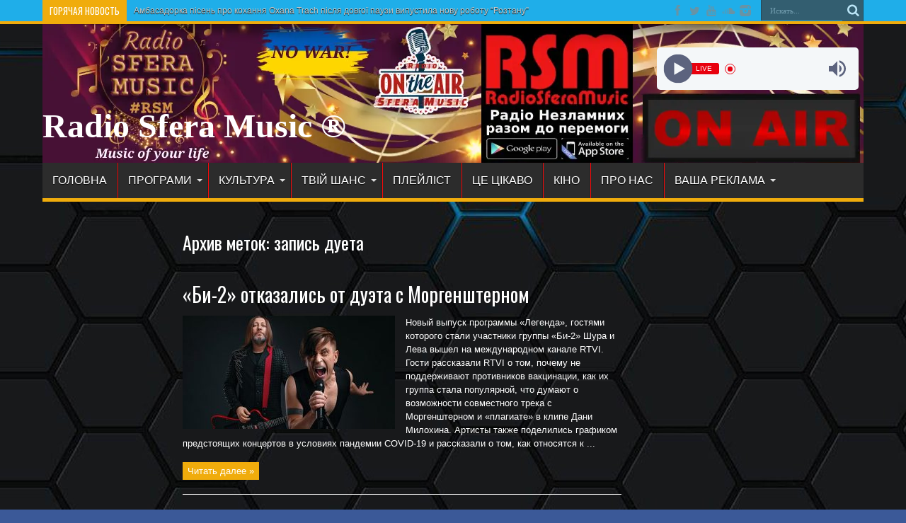

--- FILE ---
content_type: text/html; charset=UTF-8
request_url: https://radiosferamusic.com/tag/zapis-dueta/
body_size: 53853
content:
<!DOCTYPE html>
<html lang="ru-RU" prefix="og: http://ogp.me/ns#">
<head>
<meta charset="UTF-8" />
<link rel="profile" href="http://gmpg.org/xfn/11" />
<link rel="pingback" href="https://radiosferamusic.com/xmlrpc.php" />
<title>запись дуета &#8212; Radio Sfera Music ®</title>
<meta name='robots' content='max-image-preview:large' />
<link rel='dns-prefetch' href='//static.addtoany.com' />
<link rel='dns-prefetch' href='//fonts.googleapis.com' />
<link rel="alternate" type="application/rss+xml" title="Radio Sfera Music ® &raquo; Лента" href="https://radiosferamusic.com/feed/" />
<link rel="alternate" type="application/rss+xml" title="Radio Sfera Music ® &raquo; Лента комментариев" href="https://radiosferamusic.com/comments/feed/" />
<link rel="alternate" type="application/rss+xml" title="Radio Sfera Music ® &raquo; Лента метки запись дуета" href="https://radiosferamusic.com/tag/zapis-dueta/feed/" />
<!-- Yandex.Metrika counter -->
<script type="text/javascript" >
   (function(m,e,t,r,i,k,a){m[i]=m[i]||function(){(m[i].a=m[i].a||[]).push(arguments)};
   m[i].l=1*new Date();k=e.createElement(t),a=e.getElementsByTagName(t)[0],k.async=1,k.src=r,a.parentNode.insertBefore(k,a)})
   (window, document, "script", "https://mc.yandex.ru/metrika/tag.js", "ym");

   ym(85370920, "init", {
        clickmap:true,
        trackLinks:true,
        accurateTrackBounce:true
   });
</script>
<noscript><div><img src="https://mc.yandex.ru/watch/85370920" style="position:absolute; left:-9999px;" alt="" /></div></noscript>
<!-- /Yandex.Metrika counter -->

<!-- Rating Mail.ru counter -->
<script type="text/javascript">
var _tmr = window._tmr || (window._tmr = []);
_tmr.push({id: "3226812", type: "pageView", start: (new Date()).getTime()});
(function (d, w, id) {
  if (d.getElementById(id)) return;
  var ts = d.createElement("script"); ts.type = "text/javascript"; ts.async = true; ts.id = id;
  ts.src = "https://top-fwz1.mail.ru/js/code.js";
  var f = function () {var s = d.getElementsByTagName("script")[0]; s.parentNode.insertBefore(ts, s);};
  if (w.opera == "[object Opera]") { d.addEventListener("DOMContentLoaded", f, false); } else { f(); }
})(document, window, "topmailru-code");
</script><noscript><div>
<img src="https://top-fwz1.mail.ru/counter?id=3226812;js=na" style="border:0;position:absolute;left:-9999px;" alt="Top.Mail.Ru" />
</div></noscript>
<!-- //Rating Mail.ru counter -->
		<!-- This site uses the Google Analytics by MonsterInsights plugin v9.11.1 - Using Analytics tracking - https://www.monsterinsights.com/ -->
							<script src="//www.googletagmanager.com/gtag/js?id=G-YDNLCQXLKP"  data-cfasync="false" data-wpfc-render="false" type="text/javascript" async></script>
			<script data-cfasync="false" data-wpfc-render="false" type="text/javascript">
				var mi_version = '9.11.1';
				var mi_track_user = true;
				var mi_no_track_reason = '';
								var MonsterInsightsDefaultLocations = {"page_location":"https:\/\/radiosferamusic.com\/tag\/zapis-dueta\/"};
								if ( typeof MonsterInsightsPrivacyGuardFilter === 'function' ) {
					var MonsterInsightsLocations = (typeof MonsterInsightsExcludeQuery === 'object') ? MonsterInsightsPrivacyGuardFilter( MonsterInsightsExcludeQuery ) : MonsterInsightsPrivacyGuardFilter( MonsterInsightsDefaultLocations );
				} else {
					var MonsterInsightsLocations = (typeof MonsterInsightsExcludeQuery === 'object') ? MonsterInsightsExcludeQuery : MonsterInsightsDefaultLocations;
				}

								var disableStrs = [
										'ga-disable-G-YDNLCQXLKP',
									];

				/* Function to detect opted out users */
				function __gtagTrackerIsOptedOut() {
					for (var index = 0; index < disableStrs.length; index++) {
						if (document.cookie.indexOf(disableStrs[index] + '=true') > -1) {
							return true;
						}
					}

					return false;
				}

				/* Disable tracking if the opt-out cookie exists. */
				if (__gtagTrackerIsOptedOut()) {
					for (var index = 0; index < disableStrs.length; index++) {
						window[disableStrs[index]] = true;
					}
				}

				/* Opt-out function */
				function __gtagTrackerOptout() {
					for (var index = 0; index < disableStrs.length; index++) {
						document.cookie = disableStrs[index] + '=true; expires=Thu, 31 Dec 2099 23:59:59 UTC; path=/';
						window[disableStrs[index]] = true;
					}
				}

				if ('undefined' === typeof gaOptout) {
					function gaOptout() {
						__gtagTrackerOptout();
					}
				}
								window.dataLayer = window.dataLayer || [];

				window.MonsterInsightsDualTracker = {
					helpers: {},
					trackers: {},
				};
				if (mi_track_user) {
					function __gtagDataLayer() {
						dataLayer.push(arguments);
					}

					function __gtagTracker(type, name, parameters) {
						if (!parameters) {
							parameters = {};
						}

						if (parameters.send_to) {
							__gtagDataLayer.apply(null, arguments);
							return;
						}

						if (type === 'event') {
														parameters.send_to = monsterinsights_frontend.v4_id;
							var hookName = name;
							if (typeof parameters['event_category'] !== 'undefined') {
								hookName = parameters['event_category'] + ':' + name;
							}

							if (typeof MonsterInsightsDualTracker.trackers[hookName] !== 'undefined') {
								MonsterInsightsDualTracker.trackers[hookName](parameters);
							} else {
								__gtagDataLayer('event', name, parameters);
							}
							
						} else {
							__gtagDataLayer.apply(null, arguments);
						}
					}

					__gtagTracker('js', new Date());
					__gtagTracker('set', {
						'developer_id.dZGIzZG': true,
											});
					if ( MonsterInsightsLocations.page_location ) {
						__gtagTracker('set', MonsterInsightsLocations);
					}
										__gtagTracker('config', 'G-YDNLCQXLKP', {"forceSSL":"true","link_attribution":"true"} );
										window.gtag = __gtagTracker;										(function () {
						/* https://developers.google.com/analytics/devguides/collection/analyticsjs/ */
						/* ga and __gaTracker compatibility shim. */
						var noopfn = function () {
							return null;
						};
						var newtracker = function () {
							return new Tracker();
						};
						var Tracker = function () {
							return null;
						};
						var p = Tracker.prototype;
						p.get = noopfn;
						p.set = noopfn;
						p.send = function () {
							var args = Array.prototype.slice.call(arguments);
							args.unshift('send');
							__gaTracker.apply(null, args);
						};
						var __gaTracker = function () {
							var len = arguments.length;
							if (len === 0) {
								return;
							}
							var f = arguments[len - 1];
							if (typeof f !== 'object' || f === null || typeof f.hitCallback !== 'function') {
								if ('send' === arguments[0]) {
									var hitConverted, hitObject = false, action;
									if ('event' === arguments[1]) {
										if ('undefined' !== typeof arguments[3]) {
											hitObject = {
												'eventAction': arguments[3],
												'eventCategory': arguments[2],
												'eventLabel': arguments[4],
												'value': arguments[5] ? arguments[5] : 1,
											}
										}
									}
									if ('pageview' === arguments[1]) {
										if ('undefined' !== typeof arguments[2]) {
											hitObject = {
												'eventAction': 'page_view',
												'page_path': arguments[2],
											}
										}
									}
									if (typeof arguments[2] === 'object') {
										hitObject = arguments[2];
									}
									if (typeof arguments[5] === 'object') {
										Object.assign(hitObject, arguments[5]);
									}
									if ('undefined' !== typeof arguments[1].hitType) {
										hitObject = arguments[1];
										if ('pageview' === hitObject.hitType) {
											hitObject.eventAction = 'page_view';
										}
									}
									if (hitObject) {
										action = 'timing' === arguments[1].hitType ? 'timing_complete' : hitObject.eventAction;
										hitConverted = mapArgs(hitObject);
										__gtagTracker('event', action, hitConverted);
									}
								}
								return;
							}

							function mapArgs(args) {
								var arg, hit = {};
								var gaMap = {
									'eventCategory': 'event_category',
									'eventAction': 'event_action',
									'eventLabel': 'event_label',
									'eventValue': 'event_value',
									'nonInteraction': 'non_interaction',
									'timingCategory': 'event_category',
									'timingVar': 'name',
									'timingValue': 'value',
									'timingLabel': 'event_label',
									'page': 'page_path',
									'location': 'page_location',
									'title': 'page_title',
									'referrer' : 'page_referrer',
								};
								for (arg in args) {
																		if (!(!args.hasOwnProperty(arg) || !gaMap.hasOwnProperty(arg))) {
										hit[gaMap[arg]] = args[arg];
									} else {
										hit[arg] = args[arg];
									}
								}
								return hit;
							}

							try {
								f.hitCallback();
							} catch (ex) {
							}
						};
						__gaTracker.create = newtracker;
						__gaTracker.getByName = newtracker;
						__gaTracker.getAll = function () {
							return [];
						};
						__gaTracker.remove = noopfn;
						__gaTracker.loaded = true;
						window['__gaTracker'] = __gaTracker;
					})();
									} else {
										console.log("");
					(function () {
						function __gtagTracker() {
							return null;
						}

						window['__gtagTracker'] = __gtagTracker;
						window['gtag'] = __gtagTracker;
					})();
									}
			</script>
							<!-- / Google Analytics by MonsterInsights -->
		<style id='wp-img-auto-sizes-contain-inline-css' type='text/css'>
img:is([sizes=auto i],[sizes^="auto," i]){contain-intrinsic-size:3000px 1500px}
/*# sourceURL=wp-img-auto-sizes-contain-inline-css */
</style>
<style id='wp-emoji-styles-inline-css' type='text/css'>

	img.wp-smiley, img.emoji {
		display: inline !important;
		border: none !important;
		box-shadow: none !important;
		height: 1em !important;
		width: 1em !important;
		margin: 0 0.07em !important;
		vertical-align: -0.1em !important;
		background: none !important;
		padding: 0 !important;
	}
/*# sourceURL=wp-emoji-styles-inline-css */
</style>
<style id='wp-block-library-inline-css' type='text/css'>
:root{--wp-block-synced-color:#7a00df;--wp-block-synced-color--rgb:122,0,223;--wp-bound-block-color:var(--wp-block-synced-color);--wp-editor-canvas-background:#ddd;--wp-admin-theme-color:#007cba;--wp-admin-theme-color--rgb:0,124,186;--wp-admin-theme-color-darker-10:#006ba1;--wp-admin-theme-color-darker-10--rgb:0,107,160.5;--wp-admin-theme-color-darker-20:#005a87;--wp-admin-theme-color-darker-20--rgb:0,90,135;--wp-admin-border-width-focus:2px}@media (min-resolution:192dpi){:root{--wp-admin-border-width-focus:1.5px}}.wp-element-button{cursor:pointer}:root .has-very-light-gray-background-color{background-color:#eee}:root .has-very-dark-gray-background-color{background-color:#313131}:root .has-very-light-gray-color{color:#eee}:root .has-very-dark-gray-color{color:#313131}:root .has-vivid-green-cyan-to-vivid-cyan-blue-gradient-background{background:linear-gradient(135deg,#00d084,#0693e3)}:root .has-purple-crush-gradient-background{background:linear-gradient(135deg,#34e2e4,#4721fb 50%,#ab1dfe)}:root .has-hazy-dawn-gradient-background{background:linear-gradient(135deg,#faaca8,#dad0ec)}:root .has-subdued-olive-gradient-background{background:linear-gradient(135deg,#fafae1,#67a671)}:root .has-atomic-cream-gradient-background{background:linear-gradient(135deg,#fdd79a,#004a59)}:root .has-nightshade-gradient-background{background:linear-gradient(135deg,#330968,#31cdcf)}:root .has-midnight-gradient-background{background:linear-gradient(135deg,#020381,#2874fc)}:root{--wp--preset--font-size--normal:16px;--wp--preset--font-size--huge:42px}.has-regular-font-size{font-size:1em}.has-larger-font-size{font-size:2.625em}.has-normal-font-size{font-size:var(--wp--preset--font-size--normal)}.has-huge-font-size{font-size:var(--wp--preset--font-size--huge)}.has-text-align-center{text-align:center}.has-text-align-left{text-align:left}.has-text-align-right{text-align:right}.has-fit-text{white-space:nowrap!important}#end-resizable-editor-section{display:none}.aligncenter{clear:both}.items-justified-left{justify-content:flex-start}.items-justified-center{justify-content:center}.items-justified-right{justify-content:flex-end}.items-justified-space-between{justify-content:space-between}.screen-reader-text{border:0;clip-path:inset(50%);height:1px;margin:-1px;overflow:hidden;padding:0;position:absolute;width:1px;word-wrap:normal!important}.screen-reader-text:focus{background-color:#ddd;clip-path:none;color:#444;display:block;font-size:1em;height:auto;left:5px;line-height:normal;padding:15px 23px 14px;text-decoration:none;top:5px;width:auto;z-index:100000}html :where(.has-border-color){border-style:solid}html :where([style*=border-top-color]){border-top-style:solid}html :where([style*=border-right-color]){border-right-style:solid}html :where([style*=border-bottom-color]){border-bottom-style:solid}html :where([style*=border-left-color]){border-left-style:solid}html :where([style*=border-width]){border-style:solid}html :where([style*=border-top-width]){border-top-style:solid}html :where([style*=border-right-width]){border-right-style:solid}html :where([style*=border-bottom-width]){border-bottom-style:solid}html :where([style*=border-left-width]){border-left-style:solid}html :where(img[class*=wp-image-]){height:auto;max-width:100%}:where(figure){margin:0 0 1em}html :where(.is-position-sticky){--wp-admin--admin-bar--position-offset:var(--wp-admin--admin-bar--height,0px)}@media screen and (max-width:600px){html :where(.is-position-sticky){--wp-admin--admin-bar--position-offset:0px}}

/*# sourceURL=wp-block-library-inline-css */
</style><style id='global-styles-inline-css' type='text/css'>
:root{--wp--preset--aspect-ratio--square: 1;--wp--preset--aspect-ratio--4-3: 4/3;--wp--preset--aspect-ratio--3-4: 3/4;--wp--preset--aspect-ratio--3-2: 3/2;--wp--preset--aspect-ratio--2-3: 2/3;--wp--preset--aspect-ratio--16-9: 16/9;--wp--preset--aspect-ratio--9-16: 9/16;--wp--preset--color--black: #000000;--wp--preset--color--cyan-bluish-gray: #abb8c3;--wp--preset--color--white: #ffffff;--wp--preset--color--pale-pink: #f78da7;--wp--preset--color--vivid-red: #cf2e2e;--wp--preset--color--luminous-vivid-orange: #ff6900;--wp--preset--color--luminous-vivid-amber: #fcb900;--wp--preset--color--light-green-cyan: #7bdcb5;--wp--preset--color--vivid-green-cyan: #00d084;--wp--preset--color--pale-cyan-blue: #8ed1fc;--wp--preset--color--vivid-cyan-blue: #0693e3;--wp--preset--color--vivid-purple: #9b51e0;--wp--preset--gradient--vivid-cyan-blue-to-vivid-purple: linear-gradient(135deg,rgb(6,147,227) 0%,rgb(155,81,224) 100%);--wp--preset--gradient--light-green-cyan-to-vivid-green-cyan: linear-gradient(135deg,rgb(122,220,180) 0%,rgb(0,208,130) 100%);--wp--preset--gradient--luminous-vivid-amber-to-luminous-vivid-orange: linear-gradient(135deg,rgb(252,185,0) 0%,rgb(255,105,0) 100%);--wp--preset--gradient--luminous-vivid-orange-to-vivid-red: linear-gradient(135deg,rgb(255,105,0) 0%,rgb(207,46,46) 100%);--wp--preset--gradient--very-light-gray-to-cyan-bluish-gray: linear-gradient(135deg,rgb(238,238,238) 0%,rgb(169,184,195) 100%);--wp--preset--gradient--cool-to-warm-spectrum: linear-gradient(135deg,rgb(74,234,220) 0%,rgb(151,120,209) 20%,rgb(207,42,186) 40%,rgb(238,44,130) 60%,rgb(251,105,98) 80%,rgb(254,248,76) 100%);--wp--preset--gradient--blush-light-purple: linear-gradient(135deg,rgb(255,206,236) 0%,rgb(152,150,240) 100%);--wp--preset--gradient--blush-bordeaux: linear-gradient(135deg,rgb(254,205,165) 0%,rgb(254,45,45) 50%,rgb(107,0,62) 100%);--wp--preset--gradient--luminous-dusk: linear-gradient(135deg,rgb(255,203,112) 0%,rgb(199,81,192) 50%,rgb(65,88,208) 100%);--wp--preset--gradient--pale-ocean: linear-gradient(135deg,rgb(255,245,203) 0%,rgb(182,227,212) 50%,rgb(51,167,181) 100%);--wp--preset--gradient--electric-grass: linear-gradient(135deg,rgb(202,248,128) 0%,rgb(113,206,126) 100%);--wp--preset--gradient--midnight: linear-gradient(135deg,rgb(2,3,129) 0%,rgb(40,116,252) 100%);--wp--preset--font-size--small: 13px;--wp--preset--font-size--medium: 20px;--wp--preset--font-size--large: 36px;--wp--preset--font-size--x-large: 42px;--wp--preset--spacing--20: 0.44rem;--wp--preset--spacing--30: 0.67rem;--wp--preset--spacing--40: 1rem;--wp--preset--spacing--50: 1.5rem;--wp--preset--spacing--60: 2.25rem;--wp--preset--spacing--70: 3.38rem;--wp--preset--spacing--80: 5.06rem;--wp--preset--shadow--natural: 6px 6px 9px rgba(0, 0, 0, 0.2);--wp--preset--shadow--deep: 12px 12px 50px rgba(0, 0, 0, 0.4);--wp--preset--shadow--sharp: 6px 6px 0px rgba(0, 0, 0, 0.2);--wp--preset--shadow--outlined: 6px 6px 0px -3px rgb(255, 255, 255), 6px 6px rgb(0, 0, 0);--wp--preset--shadow--crisp: 6px 6px 0px rgb(0, 0, 0);}:where(.is-layout-flex){gap: 0.5em;}:where(.is-layout-grid){gap: 0.5em;}body .is-layout-flex{display: flex;}.is-layout-flex{flex-wrap: wrap;align-items: center;}.is-layout-flex > :is(*, div){margin: 0;}body .is-layout-grid{display: grid;}.is-layout-grid > :is(*, div){margin: 0;}:where(.wp-block-columns.is-layout-flex){gap: 2em;}:where(.wp-block-columns.is-layout-grid){gap: 2em;}:where(.wp-block-post-template.is-layout-flex){gap: 1.25em;}:where(.wp-block-post-template.is-layout-grid){gap: 1.25em;}.has-black-color{color: var(--wp--preset--color--black) !important;}.has-cyan-bluish-gray-color{color: var(--wp--preset--color--cyan-bluish-gray) !important;}.has-white-color{color: var(--wp--preset--color--white) !important;}.has-pale-pink-color{color: var(--wp--preset--color--pale-pink) !important;}.has-vivid-red-color{color: var(--wp--preset--color--vivid-red) !important;}.has-luminous-vivid-orange-color{color: var(--wp--preset--color--luminous-vivid-orange) !important;}.has-luminous-vivid-amber-color{color: var(--wp--preset--color--luminous-vivid-amber) !important;}.has-light-green-cyan-color{color: var(--wp--preset--color--light-green-cyan) !important;}.has-vivid-green-cyan-color{color: var(--wp--preset--color--vivid-green-cyan) !important;}.has-pale-cyan-blue-color{color: var(--wp--preset--color--pale-cyan-blue) !important;}.has-vivid-cyan-blue-color{color: var(--wp--preset--color--vivid-cyan-blue) !important;}.has-vivid-purple-color{color: var(--wp--preset--color--vivid-purple) !important;}.has-black-background-color{background-color: var(--wp--preset--color--black) !important;}.has-cyan-bluish-gray-background-color{background-color: var(--wp--preset--color--cyan-bluish-gray) !important;}.has-white-background-color{background-color: var(--wp--preset--color--white) !important;}.has-pale-pink-background-color{background-color: var(--wp--preset--color--pale-pink) !important;}.has-vivid-red-background-color{background-color: var(--wp--preset--color--vivid-red) !important;}.has-luminous-vivid-orange-background-color{background-color: var(--wp--preset--color--luminous-vivid-orange) !important;}.has-luminous-vivid-amber-background-color{background-color: var(--wp--preset--color--luminous-vivid-amber) !important;}.has-light-green-cyan-background-color{background-color: var(--wp--preset--color--light-green-cyan) !important;}.has-vivid-green-cyan-background-color{background-color: var(--wp--preset--color--vivid-green-cyan) !important;}.has-pale-cyan-blue-background-color{background-color: var(--wp--preset--color--pale-cyan-blue) !important;}.has-vivid-cyan-blue-background-color{background-color: var(--wp--preset--color--vivid-cyan-blue) !important;}.has-vivid-purple-background-color{background-color: var(--wp--preset--color--vivid-purple) !important;}.has-black-border-color{border-color: var(--wp--preset--color--black) !important;}.has-cyan-bluish-gray-border-color{border-color: var(--wp--preset--color--cyan-bluish-gray) !important;}.has-white-border-color{border-color: var(--wp--preset--color--white) !important;}.has-pale-pink-border-color{border-color: var(--wp--preset--color--pale-pink) !important;}.has-vivid-red-border-color{border-color: var(--wp--preset--color--vivid-red) !important;}.has-luminous-vivid-orange-border-color{border-color: var(--wp--preset--color--luminous-vivid-orange) !important;}.has-luminous-vivid-amber-border-color{border-color: var(--wp--preset--color--luminous-vivid-amber) !important;}.has-light-green-cyan-border-color{border-color: var(--wp--preset--color--light-green-cyan) !important;}.has-vivid-green-cyan-border-color{border-color: var(--wp--preset--color--vivid-green-cyan) !important;}.has-pale-cyan-blue-border-color{border-color: var(--wp--preset--color--pale-cyan-blue) !important;}.has-vivid-cyan-blue-border-color{border-color: var(--wp--preset--color--vivid-cyan-blue) !important;}.has-vivid-purple-border-color{border-color: var(--wp--preset--color--vivid-purple) !important;}.has-vivid-cyan-blue-to-vivid-purple-gradient-background{background: var(--wp--preset--gradient--vivid-cyan-blue-to-vivid-purple) !important;}.has-light-green-cyan-to-vivid-green-cyan-gradient-background{background: var(--wp--preset--gradient--light-green-cyan-to-vivid-green-cyan) !important;}.has-luminous-vivid-amber-to-luminous-vivid-orange-gradient-background{background: var(--wp--preset--gradient--luminous-vivid-amber-to-luminous-vivid-orange) !important;}.has-luminous-vivid-orange-to-vivid-red-gradient-background{background: var(--wp--preset--gradient--luminous-vivid-orange-to-vivid-red) !important;}.has-very-light-gray-to-cyan-bluish-gray-gradient-background{background: var(--wp--preset--gradient--very-light-gray-to-cyan-bluish-gray) !important;}.has-cool-to-warm-spectrum-gradient-background{background: var(--wp--preset--gradient--cool-to-warm-spectrum) !important;}.has-blush-light-purple-gradient-background{background: var(--wp--preset--gradient--blush-light-purple) !important;}.has-blush-bordeaux-gradient-background{background: var(--wp--preset--gradient--blush-bordeaux) !important;}.has-luminous-dusk-gradient-background{background: var(--wp--preset--gradient--luminous-dusk) !important;}.has-pale-ocean-gradient-background{background: var(--wp--preset--gradient--pale-ocean) !important;}.has-electric-grass-gradient-background{background: var(--wp--preset--gradient--electric-grass) !important;}.has-midnight-gradient-background{background: var(--wp--preset--gradient--midnight) !important;}.has-small-font-size{font-size: var(--wp--preset--font-size--small) !important;}.has-medium-font-size{font-size: var(--wp--preset--font-size--medium) !important;}.has-large-font-size{font-size: var(--wp--preset--font-size--large) !important;}.has-x-large-font-size{font-size: var(--wp--preset--font-size--x-large) !important;}
/*# sourceURL=global-styles-inline-css */
</style>

<style id='classic-theme-styles-inline-css' type='text/css'>
/*! This file is auto-generated */
.wp-block-button__link{color:#fff;background-color:#32373c;border-radius:9999px;box-shadow:none;text-decoration:none;padding:calc(.667em + 2px) calc(1.333em + 2px);font-size:1.125em}.wp-block-file__button{background:#32373c;color:#fff;text-decoration:none}
/*# sourceURL=/wp-includes/css/classic-themes.min.css */
</style>
<link rel='stylesheet' id='tie-style-css' href='https://radiosferamusic.com/wp-content/themes/jarida/style.css' type='text/css' media='all' />
<link rel='stylesheet' id='Oswald-css' href='https://fonts.googleapis.com/css?family=Oswald%3Aregular%2C700&#038;subset=latin%2Clatin-ext' type='text/css' media='all' />
<link rel='stylesheet' id='addtoany-css' href='https://radiosferamusic.com/wp-content/plugins/add-to-any/addtoany.min.css' type='text/css' media='all' />
<script type="text/javascript" src="https://radiosferamusic.com/wp-content/plugins/google-analytics-for-wordpress/assets/js/frontend-gtag.min.js" id="monsterinsights-frontend-script-js" async="async" data-wp-strategy="async"></script>
<script data-cfasync="false" data-wpfc-render="false" type="text/javascript" id='monsterinsights-frontend-script-js-extra'>/* <![CDATA[ */
var monsterinsights_frontend = {"js_events_tracking":"true","download_extensions":"doc,pdf,ppt,zip,xls,docx,pptx,xlsx","inbound_paths":"[{\"path\":\"\\\/go\\\/\",\"label\":\"affiliate\"},{\"path\":\"\\\/recommend\\\/\",\"label\":\"affiliate\"}]","home_url":"https:\/\/radiosferamusic.com","hash_tracking":"false","v4_id":"G-YDNLCQXLKP"};/* ]]> */
</script>
<script type="text/javascript" id="addtoany-core-js-before">
/* <![CDATA[ */
window.a2a_config=window.a2a_config||{};a2a_config.callbacks=[];a2a_config.overlays=[];a2a_config.templates={};a2a_localize = {
	Share: "Отправить",
	Save: "Сохранить",
	Subscribe: "Подписаться",
	Email: "E-mail",
	Bookmark: "В закладки!",
	ShowAll: "Показать все",
	ShowLess: "Показать остальное",
	FindServices: "Найти сервис(ы)",
	FindAnyServiceToAddTo: "Найти сервис и добавить",
	PoweredBy: "Работает на",
	ShareViaEmail: "Поделиться по электронной почте",
	SubscribeViaEmail: "Подписаться по электронной почте",
	BookmarkInYourBrowser: "Добавить в закладки",
	BookmarkInstructions: "Нажмите Ctrl+D или \u2318+D, чтобы добавить страницу в закладки",
	AddToYourFavorites: "Добавить в Избранное",
	SendFromWebOrProgram: "Отправлять с любого email-адреса или email-программы",
	EmailProgram: "Почтовая программа",
	More: "Подробнее&#8230;",
	ThanksForSharing: "Спасибо, что поделились!",
	ThanksForFollowing: "Спасибо за подписку!"
};


//# sourceURL=addtoany-core-js-before
/* ]]> */
</script>
<script type="text/javascript" defer src="https://static.addtoany.com/menu/page.js" id="addtoany-core-js"></script>
<script type="text/javascript" src="https://radiosferamusic.com/wp-includes/js/jquery/jquery.min.js" id="jquery-core-js"></script>
<script type="text/javascript" src="https://radiosferamusic.com/wp-includes/js/jquery/jquery-migrate.min.js" id="jquery-migrate-js"></script>
<script type="text/javascript" defer src="https://radiosferamusic.com/wp-content/plugins/add-to-any/addtoany.min.js" id="addtoany-jquery-js"></script>
<link rel="https://api.w.org/" href="https://radiosferamusic.com/wp-json/" /><link rel="alternate" title="JSON" type="application/json" href="https://radiosferamusic.com/wp-json/wp/v2/tags/506" /><link rel="EditURI" type="application/rsd+xml" title="RSD" href="https://radiosferamusic.com/xmlrpc.php?rsd" />
<meta name="generator" content="WordPress 6.9" />

			<!-- Global site tag (gtag.js) - Google Analytics -->
			<script async src="https://www.googletagmanager.com/gtag/js?id=UA-130104354-1"></script>
			<script>
				window.dataLayer = window.dataLayer || [];
				function gtag(){dataLayer.push(arguments);}
				gtag('js', new Date());
				gtag( 'config', 'UA-130104354-1' );
			</script>

			<link rel="shortcut icon" href="https://radiosferamusic.com/wp-content/themes/jarida/favicon.ico" title="Favicon" /><!--[if IE]>
<script type="text/javascript">jQuery(document).ready(function (){ jQuery(".menu-item").has("ul").children("a").attr("aria-haspopup", "true");});</script>
<![endif]-->
<!--[if lt IE 9]>
<script src="https://radiosferamusic.com/wp-content/themes/jarida/js/html5.js"></script>
<script src="https://radiosferamusic.com/wp-content/themes/jarida/js/selectivizr-min.js"></script>
<![endif]-->
<!--[if IE 8]>
<link rel="stylesheet" type="text/css" media="all" href="https://radiosferamusic.com/wp-content/themes/jarida/css/ie8.css" />
<![endif]-->
<meta http-equiv="X-UA-Compatible" content="IE=edge,chrome=1" />
<meta name="viewport" content="width=device-width, initial-scale=1, maximum-scale=1, user-scalable=no" />
<style type="text/css" media="screen">

body{background:#3B5998;}
.background-cover{
	background-color:#3B5998 !important;
	}

body{
	color :#ffffff !important;
}

.logo h1 a, .logo h2 a{
	font-family: Georgia, serif;
	color :#ffffff !important;
	font-size : 48px !important;
}

.logo span{
	color :#ffffff !important;
}

.top-nav, .top-nav ul li a, .breaking-news span {
	color :#ffffff !important;
}

#main-nav, #main-nav ul li a{
	font-family: Arial, Helvetica, sans-serif;
	color :#ffffff !important;
}

.page-title{
	color :#ffffff !important;
}

.post-title{
	color :#ffffff !important;
}

h2.post-box-title, h2.post-box-title a{
	color :#ffffff !important;
}

h3.post-box-title, h3.post-box-title a{
	font-family: Arial, Helvetica, sans-serif;
	color :#ffffff !important;
}

.ei-title h2 , .slider-caption h2 a, .content .slider-caption h2 a, .slider-caption h2, .content .slider-caption h2, .content .ei-title h2{
	font-family: Arial, Helvetica, sans-serif;
	color :#ffffff !important;
}

p.post-meta, p.post-meta a{
	font-family: Arial, Helvetica, sans-serif;
	color :#ffffff !important;
}

body.single .entry, body.page .entry{
	font-family: Arial, Helvetica, sans-serif;
	color :#ffffff !important;
}

.widget-top h4, .widget-top h4 a{
	font-family: Arial, Helvetica, sans-serif;
	color :#ffffff !important;
}

.footer-widget-top h4, .footer-widget-top h4 a{
	font-family: Arial, Helvetica, sans-serif;
	color :#ffffff !important;
}

h2.cat-box-title, h2.cat-box-title a, .block-head h3, #respond h3, #comments-title, h2.review-box-header  {
	font-family: Arial, Helvetica, sans-serif;
	color :#ffffff !important;
}
	#main-nav ul li.current-menu-item a,
	#main-nav ul li.current-menu-item a:hover,
	#main-nav ul li.current-menu-parent a,
	#main-nav ul li.current-menu-parent a:hover,
	#main-nav ul li.current-page-ancestor a,
	#main-nav ul li.current-page-ancestor a:hover,
	.pagination span.current,
	.ei-slider-thumbs li.ei-slider-element,
	.breaking-news span,
	.ei-title h2,h2.cat-box-title,
	a.more-link,.scroll-nav a,
	.flex-direction-nav a,
	.tagcloud a:hover,
	#tabbed-widget ul.tabs li.active a,
	.slider-caption h2, .full-width .content .slider-caption h2,
	.review-percentage .review-item span span,.review-final-score,
	.woocommerce span.onsale, .woocommerce-page span.onsale ,
	.woocommerce .widget_price_filter .ui-slider .ui-slider-handle, .woocommerce-page .widget_price_filter .ui-slider .ui-slider-handle,
	.button,a.button,#main-content input[type="submit"],#main-content input[type="submit"]:focus, span.onsale,
	.mejs-container .mejs-controls .mejs-time-rail .mejs-time-current,
	#reading-position-indicator {
		background-color:#f0ac0c !important;
	}
	::-webkit-scrollbar-thumb{background-color:#f0ac0c !important;}
	#main-nav,.top-nav {border-bottom-color: #f0ac0c;}
	.cat-box , .footer-bottom .container{border-top-color: #f0ac0c;}
a {
	color: #ffffff;	}
a:hover {
	color: #ffffff;	text-decoration: none;}
::-moz-selection { background: #ffffff;}
::selection { background: #ffffff; }
.top-nav, .top-nav ul ul {background-color:#1FAEE9;}
.top-nav ul li a , .top-nav ul ul a {
	color: #ffffff !important;	}
header#theme-header{background: url('https://radiosferamusic.com/wp-content/uploads/2025/12/шапка-12-вэб.webp') no-repeat    !important;}
#main-nav ul li a {
	border-left-color: #f70a0a;
}
#main-nav ul ul li, #main-nav ul ul li:first-child {
	border-bottom-color: #f70a0a;
}
.wrapper{background:#ffffff url('https://radiosferamusic.com/wp-content/uploads/2025/12/1644388958_2-abrakadabra-fun-p-zadnii-fon-dlya-saita-2.jpg')    top;}

body.single .post .entry a, body.page .post .entry a {
	color: #FFDC33;	}
footer , .footer-bottom{background:#000000 url('http://radiosferamusic.com/wp-content/uploads/2020/07/1586352394_14-p-chernie-foni-dlya-bizness-saitov-33-1.png')    ;}
.footer-widget-top h3 {	color: #871987;}


</style>

<link rel="icon" href="https://radiosferamusic.com/wp-content/uploads/2020/07/cropped-Без-имени.2png-32x32.png" sizes="32x32" />
<link rel="icon" href="https://radiosferamusic.com/wp-content/uploads/2020/07/cropped-Без-имени.2png-192x192.png" sizes="192x192" />
<link rel="apple-touch-icon" href="https://radiosferamusic.com/wp-content/uploads/2020/07/cropped-Без-имени.2png-180x180.png" />
<meta name="msapplication-TileImage" content="https://radiosferamusic.com/wp-content/uploads/2020/07/cropped-Без-имени.2png-270x270.png" />
<link rel='stylesheet' id='radio-player-css' href='https://radiosferamusic.com/wp-content/plugins/radio-player/assets/css/frontend.css' type='text/css' media='all' />
<style id='radio-player-inline-css' type='text/css'>
div.radio-player .radio-player-song-title span.track-title { animation-duration: 5s; }
/*# sourceURL=radio-player-inline-css */
</style>
</head>
<body id="top" class="archive tag tag-zapis-dueta tag-506 wp-theme-jarida">
	<div class="background-cover"></div>
	<div class="wrapper full-site animated">
				<div class="top-nav fade-in animated1 head_brnews">
			<div class="container">
				<div class="search-block">
					<form method="get" id="searchform" action="https://radiosferamusic.com/">
						<button class="search-button" type="submit" value="Поиск"></button>
						<input type="text" id="s" name="s" value="Искать..." onfocus="if (this.value == 'Искать...') {this.value = '';}" onblur="if (this.value == '') {this.value = 'Искать...';}"  />
					</form>
				</div><!-- .search-block /-->
						<div class="social-icons icon_flat">
		<a class="tooldown" title="Facebook" href="https://www.facebook.com/groups/radioshansonplus/" target="_blank"><i class="tieicon-facebook"></i></a><a class="tooldown" title="Twitter" href="https://twitter.com/boston1736" target="_blank"><i class="tieicon-twitter"></i></a><a class="tooldown" title="Youtube" href="https://www.youtube.com/channel/UCQ9xBCOOSRvnu9hMZsIs0cw" target="_blank"><i class="tieicon-youtube"></i></a><a class="tooldown" title="SoundCloud" href="https://soundcloud.com/sgpvw86l7wwi" target="_blank"><i class="tieicon-soundcloud"></i></a><a class="tooldown" title="instagram" href="https://www.instagram.com/radiosferamusic/?hl=ru" target="_blank"><i class="tieicon-instagram"></i></a>	</div>


					
	<div class="breaking-news">
		<span>ГОРЯЧАЯ НОВОСТЬ</span>
				
					<ul>
							<li><a href="https://radiosferamusic.com/kultura/muzyka/ambasadorka-pisen-pro-koxannya-oxana-trach-pislya-dovgo%d1%97-pauzi-vipustila-novu-robotu-roztanu/" title="Амбасадорка пісень про кохання Oxana Trach після довгої паузи випустила нову роботу “Розтану”">Амбасадорка пісень про кохання Oxana Trach після довгої паузи випустила нову роботу “Розтану”</a></li>
							<li><a href="https://radiosferamusic.com/kultura/muzyka/dema-prezentuye-kolishni-pisnyu-pro-strax-ne-spodobatisya-i-prijnyattya-sebe/" title="Dema презентує «Колишні»: пісню про страх “не сподобатися” і прийняття себе">Dema презентує «Колишні»: пісню про страх “не сподобатися” і прийняття себе</a></li>
							<li><a href="https://radiosferamusic.com/kino/the-new-york-times-dzhejson-stejtem-obijshov-bilosnizhku-u-prokati/" title="The New York Times: Джейсон Стейтем обійшов «Білосніжку» у прокаті">The New York Times: Джейсон Стейтем обійшов «Білосніжку» у прокаті</a></li>
							<li><a href="https://radiosferamusic.com/kino/novij-kriminalnij-serial-gaya-richi-moblend-iz-tomom-gardi/" title="Новий кримінальний серіал Гая Річі «Мобленд» із Томом Гарді">Новий кримінальний серіал Гая Річі «Мобленд» із Томом Гарді</a></li>
							<li><a href="https://radiosferamusic.com/kultura/muzyka/gurt-mnishek-vipuskaye-novu-pisnyu-emocijno-zaryadzhenij-rok-trek-yakij-doslidzhuye-vnutrishnyu-borotbu-samoobman-ta-moment-zitknennya-z-temnoyu-storonoyu-sebe/" title="Гурт MNISHEK випускає нову пісню — емоційно заряджений рок-трек, який досліджує внутрішню боротьбу, самообман та момент зіткнення з темною стороною себе.">Гурт MNISHEK випускає нову пісню — емоційно заряджений рок-трек, який досліджує внутрішню боротьбу, самообман та момент зіткнення з темною стороною себе.</a></li>
						</ul>
					
						<script type="text/javascript">
			jQuery(document).ready(function(){
								createTicker(); 
							});
		</script>
	</div> <!-- .breaking-news -->				
			</div>
		</div><!-- .top-menu /-->
		
		<div class="container">
		<header id="theme-header">
		<div class="header-content fade-in animated1">
			<div class="logo" style="margin-top:91px">
			<h2>				<a  href="https://radiosferamusic.com/">Radio Sfera Music ®</a>
				<span></span>
							</h2>			</div><!-- .logo /-->
			<div class="e3lan-top">					<div class="radio_player" data-player-type="shortcode" data-data="[base64]"></div>				</div>			<div class="clear"></div>
		</div>
									<nav id="main-nav" class="fade-in animated2">
				<div class="container">
				<div class="main-menu"><ul id="menu-main" class="menu"><li id="menu-item-767" class="menu-item  menu-item-type-custom  menu-item-object-custom  menu-item-home"><a href="https://radiosferamusic.com">ГОЛОВНА</a></li>
<li id="menu-item-5901" class="menu-item  menu-item-type-taxonomy  menu-item-object-category  menu-item-has-children"><a href="https://radiosferamusic.com/programmy/">ПРОГРАМИ</a>
<ul class="sub-menu">
	<li id="menu-item-7749" class="menu-item  menu-item-type-post_type  menu-item-object-page"><a href="https://radiosferamusic.com/tizhden-eteru/">Тиждень етеру</a></li>
	<li id="menu-item-5903" class="menu-item  menu-item-type-taxonomy  menu-item-object-category"><a href="https://radiosferamusic.com/programmy/novosti-efira/">НОВИНИ ЕТЕРУ</a></li>
	<li id="menu-item-5902" class="menu-item  menu-item-type-taxonomy  menu-item-object-category"><a href="https://radiosferamusic.com/programmy/dobroe-utro-strana/">Доброго ранку КРАЇНА</a></li>
	<li id="menu-item-5904" class="menu-item  menu-item-type-taxonomy  menu-item-object-category"><a href="https://radiosferamusic.com/programmy/utrennij-kofe/">РАНКОВА КАВА</a></li>
</ul> <!--End Sub Menu -->
</li>
<li id="menu-item-5897" class="menu-item  menu-item-type-taxonomy  menu-item-object-category  menu-item-has-children"><a href="https://radiosferamusic.com/kultura/">КУЛЬТУРА</a>
<ul class="sub-menu">
	<li id="menu-item-5900" class="menu-item  menu-item-type-taxonomy  menu-item-object-category"><a href="https://radiosferamusic.com/kultura/shou-biz/">ШОУ БІЗ</a></li>
	<li id="menu-item-5899" class="menu-item  menu-item-type-taxonomy  menu-item-object-category"><a href="https://radiosferamusic.com/kultura/muzyka/">МУЗИКА</a></li>
	<li id="menu-item-5898" class="menu-item  menu-item-type-taxonomy  menu-item-object-category"><a href="https://radiosferamusic.com/kultura/afisha/">АФІША</a></li>
</ul> <!--End Sub Menu -->
</li>
<li id="menu-item-5906" class="menu-item  menu-item-type-taxonomy  menu-item-object-category  menu-item-has-children"><a href="https://radiosferamusic.com/tvoj-shans/">ТВІЙ ШАНС</a>
<ul class="sub-menu">
	<li id="menu-item-5907" class="menu-item  menu-item-type-taxonomy  menu-item-object-category"><a href="https://radiosferamusic.com/tvoj-shans/video-2021/">ВІДЕО</a></li>
	<li id="menu-item-5908" class="menu-item  menu-item-type-taxonomy  menu-item-object-category"><a href="https://radiosferamusic.com/tvoj-shans/partnyory/">ПАРТНЕРИ</a></li>
</ul> <!--End Sub Menu -->
</li>
<li id="menu-item-6401" class="menu-item  menu-item-type-post_type  menu-item-object-page"><a href="https://radiosferamusic.com/playlist/">ПЛЕЙЛIСТ</a></li>
<li id="menu-item-5909" class="menu-item  menu-item-type-taxonomy  menu-item-object-category"><a href="https://radiosferamusic.com/eto-interesno/">ЦЕ ЦІКАВО</a></li>
<li id="menu-item-5896" class="menu-item  menu-item-type-taxonomy  menu-item-object-category"><a href="https://radiosferamusic.com/kino/">КІНО</a></li>
<li id="menu-item-5910" class="menu-item  menu-item-type-post_type  menu-item-object-page"><a href="https://radiosferamusic.com/obratnaya-svyaz/">ПРО НАС</a></li>
<li id="menu-item-7733" class="menu-item  menu-item-type-post_type  menu-item-object-page  menu-item-has-children"><a href="https://radiosferamusic.com/vasha-reklama/">Ваша реклама</a>
<ul class="sub-menu">
	<li id="menu-item-7841" class="menu-item  menu-item-type-post_type  menu-item-object-page"><a href="https://radiosferamusic.com/mi-proponuyemo/">Ми пропонуємо</a></li>
</ul> <!--End Sub Menu -->
</li>
</ul></div>				</div>
			</nav><!-- .main-nav /-->
		</header><!-- #header /-->

	<div id="main-content" class="container fade-in animated3 sidebar-narrow-left">
<div class="content-wrap">
	<div class="content">
		
		<div class="page-head">
			<h1 class="page-title">
				Архив меток: <span>запись дуета</span>			</h1>
						<div class="stripe-line"></div>
		</div>
		
		<div class="post-listing ">
	<article class="item-list item_1">
		<h2 class="post-title"><a href="https://radiosferamusic.com/kultura/shou-biz/bi-2-otkazalis-ot-dueta-s-morgenshternom/" title="Постоянная ссылка на «Би-2» отказались от дуэта с Моргенштерном" rel="bookmark">«Би-2» отказались от дуэта с Моргенштерном</a></h2>
		<p class="post-meta">
	
	
	
</p>
						
								
		<div class="post-thumbnail">
			<a href="https://radiosferamusic.com/kultura/shou-biz/bi-2-otkazalis-ot-dueta-s-morgenshternom/" title="Постоянная ссылка на «Би-2» отказались от дуэта с Моргенштерном" rel="bookmark">
				<img width="300" height="160" src="https://radiosferamusic.com/wp-content/uploads/2021/12/74f25a4a69f8da1a542efab4c0b264a2_ce_801x500x348x0_cropped_960x600-300x160.jpeg" class="attachment-tie-large size-tie-large wp-post-image" alt="" decoding="async" srcset="https://radiosferamusic.com/wp-content/uploads/2021/12/74f25a4a69f8da1a542efab4c0b264a2_ce_801x500x348x0_cropped_960x600-300x160.jpeg 300w, https://radiosferamusic.com/wp-content/uploads/2021/12/74f25a4a69f8da1a542efab4c0b264a2_ce_801x500x348x0_cropped_960x600-620x330.jpeg 620w" sizes="(max-width: 300px) 100vw, 300px" />							</a>
		</div><!-- post-thumbnail /-->
					<div class="entry">
			<p>Новый выпуск программы «Легенда», гостями которого стали участники группы «Би-2» Шура и Лева вышел на международном канале RTVI. Гости рассказали RTVI о том, почему не поддерживают противников вакцинации, как их группа стала популярной, что думают о возможности совместного трека с Моргенштерном и «плагиате» в клипе Дани Милохина. Артисты также поделились графиком предстоящих концертов в условиях пандемии COVID-19 и рассказали о том, как относятся к ...</p>
			<a class="more-link" href="https://radiosferamusic.com/kultura/shou-biz/bi-2-otkazalis-ot-dueta-s-morgenshternom/">Читать далее &raquo;</a>
		</div>
		
				<div class="clear"></div>
	</article><!-- .item-list -->
		
</div>
				
	</div> <!-- .content -->
	
<aside class="sidebar-narrow">
</aside>
</div> <!-- .content-wrap -->
<aside class="sidebar">
</aside>
<div class="clear"></div>		<div class="clear"></div>
	</div><!-- .container /-->

		</div><!-- .container -->

		<div class="clear"></div>
	<div class="footer-bottom fade-in animated4">
		<div class="container">
					<div class="social-icons icon_flat">
		<a class="ttip" title="Facebook" href="https://www.facebook.com/groups/radioshansonplus/" target="_blank"><i class="tieicon-facebook"></i></a><a class="ttip" title="Twitter" href="https://twitter.com/boston1736" target="_blank"><i class="tieicon-twitter"></i></a><a class="ttip" title="Youtube" href="https://www.youtube.com/channel/UCQ9xBCOOSRvnu9hMZsIs0cw" target="_blank"><i class="tieicon-youtube"></i></a><a class="ttip" title="SoundCloud" href="https://soundcloud.com/sgpvw86l7wwi" target="_blank"><i class="tieicon-soundcloud"></i></a><a class="ttip" title="instagram" href="https://www.instagram.com/radiosferamusic/?hl=ru" target="_blank"><i class="tieicon-instagram"></i></a>	</div>

			<div class="alignleft">
			© ТМ Радiостанцiя "Sfera Music" © 2018 - 2026. Для листів: radiosferamusic@gmail.com
<!--LiveInternet counter--><script type="text/javascript">

document.write('<a href="//www.liveinternet.ru/click" '+

'target="_blank"><img src="//counter.yadro.ru/hit?t50.6;r'+

escape(document.referrer)+((typeof(screen)=='undefined')?'':

';s'+screen.width+'*'+screen.height+'*'+(screen.colorDepth?

screen.colorDepth:screen.pixelDepth))+';u'+escape(document.URL)+

';h'+escape(document.title.substring(0,150))+';'+Math.random()+

'" alt="" title="LiveInternet" '+

'border="0" width="3" height="31"><\/a>')

</script><!--/LiveInternet-->			</div>
		</div><!-- .Container -->
	</div><!-- .Footer bottom -->

</div><!-- .Wrapper -->
	<div id="topcontrol" class="tieicon-up-open" title="На верх"></div>
<div id="fb-root"></div>
<script type="speculationrules">
{"prefetch":[{"source":"document","where":{"and":[{"href_matches":"/*"},{"not":{"href_matches":["/wp-*.php","/wp-admin/*","/wp-content/uploads/*","/wp-content/*","/wp-content/plugins/*","/wp-content/themes/jarida/*","/*\\?(.+)"]}},{"not":{"selector_matches":"a[rel~=\"nofollow\"]"}},{"not":{"selector_matches":".no-prefetch, .no-prefetch a"}}]},"eagerness":"conservative"}]}
</script>
<script type="text/javascript" id="tie-scripts-js-extra">
/* <![CDATA[ */
var tie = {"go_to":"\u041f\u0435\u0440\u0435\u0439\u0442\u0438","ajaxurl":"https://radiosferamusic.com/wp-admin/admin-ajax.php","your_rating":"\u0412\u0430\u0448 \u0440\u0435\u0439\u0442\u0438\u043d\u0433:","is_singular":"","reading_indicator":""};
//# sourceURL=tie-scripts-js-extra
/* ]]> */
</script>
<script type="text/javascript" src="https://radiosferamusic.com/wp-content/themes/jarida/js/tie-scripts.js" id="tie-scripts-js"></script>
<script type="text/javascript" src="https://radiosferamusic.com/wp-includes/js/dist/vendor/react.min.js" id="react-js"></script>
<script type="text/javascript" src="https://radiosferamusic.com/wp-includes/js/dist/vendor/react-dom.min.js" id="react-dom-js"></script>
<script type="text/javascript" src="https://radiosferamusic.com/wp-includes/js/dist/hooks.min.js" id="wp-hooks-js"></script>
<script type="text/javascript" src="https://radiosferamusic.com/wp-includes/js/dist/i18n.min.js" id="wp-i18n-js"></script>
<script type="text/javascript" id="wp-i18n-js-after">
/* <![CDATA[ */
wp.i18n.setLocaleData( { 'text direction\u0004ltr': [ 'ltr' ] } );
//# sourceURL=wp-i18n-js-after
/* ]]> */
</script>
<script type="text/javascript" src="https://radiosferamusic.com/wp-includes/js/underscore.min.js" id="underscore-js"></script>
<script type="text/javascript" id="wp-util-js-extra">
/* <![CDATA[ */
var _wpUtilSettings = {"ajax":{"url":"/wp-admin/admin-ajax.php"}};
//# sourceURL=wp-util-js-extra
/* ]]> */
</script>
<script type="text/javascript" src="https://radiosferamusic.com/wp-includes/js/wp-util.min.js" id="wp-util-js"></script>
<script type="text/javascript" src="https://radiosferamusic.com/wp-content/plugins/radio-player/assets/vendor/hls.min.js" id="radio-player-hls-js"></script>
<script type="text/javascript" id="radio-player-js-extra">
/* <![CDATA[ */
var radioPlayer = {"plugin_url":"https://radiosferamusic.com/wp-content/plugins/radio-player","admin_url":"https://radiosferamusic.com/wp-admin/","ajax_url":"https://radiosferamusic.com/wp-admin/admin-ajax.php","site_url":"https://radiosferamusic.com","popup_url":"http://radiosferamusic.com","nonce":"4369e976f7","isPro":"","settings":{"httpPlayer":false,"volume":80,"customPopupSize":false,"popupWidth":420,"popupHeight":330,"excludeAll":false,"excludePages":[],"stickyStyle":"fullwidth","excludeExceptPages":[],"enableStats":false,"ads_report_recipients":"radiosferamusic@gmail.com","metadataRefreshFrequency":30,"autoSave":true,"metaDataTextSpeed":5,"resumeLocalPlayback":true}};
//# sourceURL=radio-player-js-extra
/* ]]> */
</script>
<script type="text/javascript" src="https://radiosferamusic.com/wp-content/plugins/radio-player/assets/js/frontend.js" id="radio-player-js"></script>
<script id="wp-emoji-settings" type="application/json">
{"baseUrl":"https://s.w.org/images/core/emoji/17.0.2/72x72/","ext":".png","svgUrl":"https://s.w.org/images/core/emoji/17.0.2/svg/","svgExt":".svg","source":{"concatemoji":"https://radiosferamusic.com/wp-includes/js/wp-emoji-release.min.js"}}
</script>
<script type="module">
/* <![CDATA[ */
/*! This file is auto-generated */
const a=JSON.parse(document.getElementById("wp-emoji-settings").textContent),o=(window._wpemojiSettings=a,"wpEmojiSettingsSupports"),s=["flag","emoji"];function i(e){try{var t={supportTests:e,timestamp:(new Date).valueOf()};sessionStorage.setItem(o,JSON.stringify(t))}catch(e){}}function c(e,t,n){e.clearRect(0,0,e.canvas.width,e.canvas.height),e.fillText(t,0,0);t=new Uint32Array(e.getImageData(0,0,e.canvas.width,e.canvas.height).data);e.clearRect(0,0,e.canvas.width,e.canvas.height),e.fillText(n,0,0);const a=new Uint32Array(e.getImageData(0,0,e.canvas.width,e.canvas.height).data);return t.every((e,t)=>e===a[t])}function p(e,t){e.clearRect(0,0,e.canvas.width,e.canvas.height),e.fillText(t,0,0);var n=e.getImageData(16,16,1,1);for(let e=0;e<n.data.length;e++)if(0!==n.data[e])return!1;return!0}function u(e,t,n,a){switch(t){case"flag":return n(e,"\ud83c\udff3\ufe0f\u200d\u26a7\ufe0f","\ud83c\udff3\ufe0f\u200b\u26a7\ufe0f")?!1:!n(e,"\ud83c\udde8\ud83c\uddf6","\ud83c\udde8\u200b\ud83c\uddf6")&&!n(e,"\ud83c\udff4\udb40\udc67\udb40\udc62\udb40\udc65\udb40\udc6e\udb40\udc67\udb40\udc7f","\ud83c\udff4\u200b\udb40\udc67\u200b\udb40\udc62\u200b\udb40\udc65\u200b\udb40\udc6e\u200b\udb40\udc67\u200b\udb40\udc7f");case"emoji":return!a(e,"\ud83e\u1fac8")}return!1}function f(e,t,n,a){let r;const o=(r="undefined"!=typeof WorkerGlobalScope&&self instanceof WorkerGlobalScope?new OffscreenCanvas(300,150):document.createElement("canvas")).getContext("2d",{willReadFrequently:!0}),s=(o.textBaseline="top",o.font="600 32px Arial",{});return e.forEach(e=>{s[e]=t(o,e,n,a)}),s}function r(e){var t=document.createElement("script");t.src=e,t.defer=!0,document.head.appendChild(t)}a.supports={everything:!0,everythingExceptFlag:!0},new Promise(t=>{let n=function(){try{var e=JSON.parse(sessionStorage.getItem(o));if("object"==typeof e&&"number"==typeof e.timestamp&&(new Date).valueOf()<e.timestamp+604800&&"object"==typeof e.supportTests)return e.supportTests}catch(e){}return null}();if(!n){if("undefined"!=typeof Worker&&"undefined"!=typeof OffscreenCanvas&&"undefined"!=typeof URL&&URL.createObjectURL&&"undefined"!=typeof Blob)try{var e="postMessage("+f.toString()+"("+[JSON.stringify(s),u.toString(),c.toString(),p.toString()].join(",")+"));",a=new Blob([e],{type:"text/javascript"});const r=new Worker(URL.createObjectURL(a),{name:"wpTestEmojiSupports"});return void(r.onmessage=e=>{i(n=e.data),r.terminate(),t(n)})}catch(e){}i(n=f(s,u,c,p))}t(n)}).then(e=>{for(const n in e)a.supports[n]=e[n],a.supports.everything=a.supports.everything&&a.supports[n],"flag"!==n&&(a.supports.everythingExceptFlag=a.supports.everythingExceptFlag&&a.supports[n]);var t;a.supports.everythingExceptFlag=a.supports.everythingExceptFlag&&!a.supports.flag,a.supports.everything||((t=a.source||{}).concatemoji?r(t.concatemoji):t.wpemoji&&t.twemoji&&(r(t.twemoji),r(t.wpemoji)))});
//# sourceURL=https://radiosferamusic.com/wp-includes/js/wp-emoji-loader.min.js
/* ]]> */
</script>
</body>
</html>
